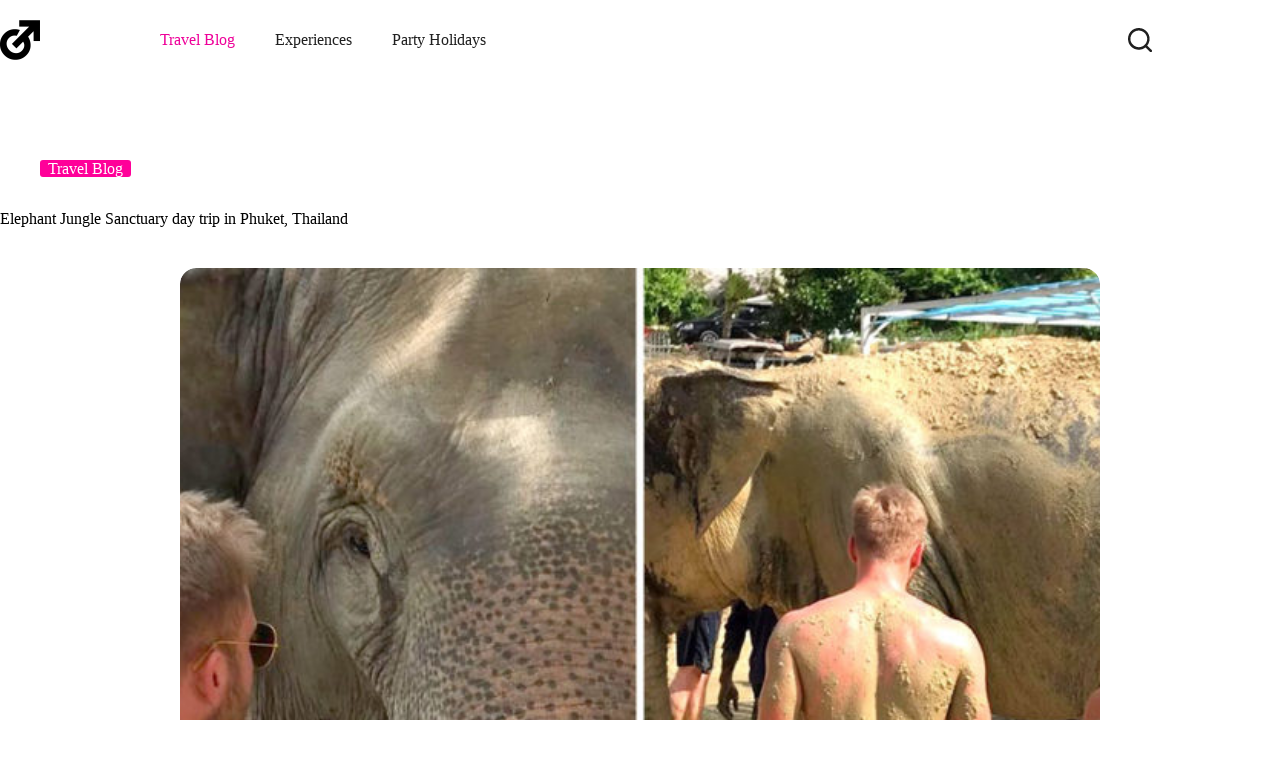

--- FILE ---
content_type: text/html; charset=utf-8
request_url: https://www.google.com/recaptcha/api2/aframe
body_size: 267
content:
<!DOCTYPE HTML><html><head><meta http-equiv="content-type" content="text/html; charset=UTF-8"></head><body><script nonce="HVrYWSiLyVVpw_mOnafXfQ">/** Anti-fraud and anti-abuse applications only. See google.com/recaptcha */ try{var clients={'sodar':'https://pagead2.googlesyndication.com/pagead/sodar?'};window.addEventListener("message",function(a){try{if(a.source===window.parent){var b=JSON.parse(a.data);var c=clients[b['id']];if(c){var d=document.createElement('img');d.src=c+b['params']+'&rc='+(localStorage.getItem("rc::a")?sessionStorage.getItem("rc::b"):"");window.document.body.appendChild(d);sessionStorage.setItem("rc::e",parseInt(sessionStorage.getItem("rc::e")||0)+1);localStorage.setItem("rc::h",'1769894266896');}}}catch(b){}});window.parent.postMessage("_grecaptcha_ready", "*");}catch(b){}</script></body></html>